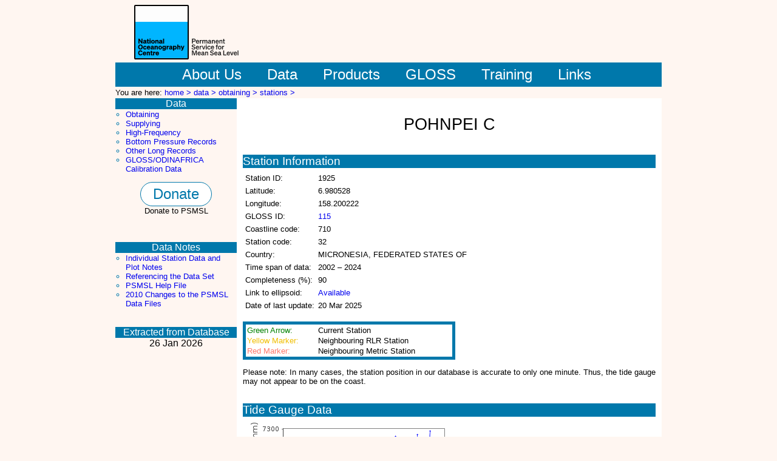

--- FILE ---
content_type: text/html; charset=UTF-8
request_url: https://psmsl.org/data/obtaining/stations/1925.php
body_size: 4206
content:

<!DOCTYPE HTML PUBLIC "-//W3C//DTD HTML 4.01 Transitional//EN"
"http://www.w3.org/TR/html4/loose.dtd">

<html lang="en">

<head>


<title>
Data and Station Information for POHNPEI C</title>

<link rel="shortcut icon" type="image/x-icon" href="/graphics/favicon.ico" >
<link rel="icon" href="/graphics/favicon.png" type="image/png">
<link rel="stylesheet" href="/style.css" type="text/css" media="screen" >
<link rel="stylesheet" href="/print.css" type="text/css" media="print" >

</head>

<body onload="onLoad()">

<div id="global">

<div id="header">

        <a href="#MainContent" class="hide" title="jump to main content">Jump to main content.</a>

  <a href="/"><img class="top_logo" src="/graphics/logo2023-psmsl.svg" height="90px" alt="Permanent Service for Mean Sea Level (PSMSL) logo"></a>
  <!-- <a href="/"><img class="top_logo" src="/graphics/psmsl_noc_header.png" alt="Permanent Service for Mean Sea Level (PSMSL) logo"></a> -->

</div>
<div id="TopMenuBar">
<ul id="level1Nav">
 

<li><a href="/about_us/" title="About Us" ><span class="TopMenu"> &nbsp;&nbsp;&nbsp;About Us&nbsp;&nbsp;&nbsp;</span></a></li>
<li><a href="/data/" title="Data" ><span class="TopMenu">&nbsp;&nbsp;&nbsp;Data&nbsp;&nbsp;&nbsp;</span></a></li>
<li><a href="/products/ " title="Products"><span class="TopMenu">&nbsp;&nbsp;&nbsp;Products&nbsp;&nbsp;&nbsp;</span></a></li>
<li><a href="/gloss/ " title="GLOSS"><span class="TopMenu">&nbsp;&nbsp;&nbsp;GLOSS&nbsp;&nbsp;&nbsp;</span></a></li>
<li><a href="/train_and_info/ " title="Training and Information" ><span class="TopMenu">&nbsp;&nbsp;&nbsp;Training&nbsp;&nbsp;&nbsp;</span></a></li>
<!--<li><a href="/train_and_info/ " title="Training and Information" ><span class="TopMenu">&nbsp;&nbsp;&nbsp;Training &amp; Information&nbsp;&nbsp;&nbsp;</span></a></li>-->
<li><a href="/links/ " title="Links" ><span class="TopMenu">&nbsp;&nbsp;&nbsp;Links&nbsp;&nbsp;&nbsp;</span></a></li>
 

</ul>
	</div>	
<div id="BreadCrumbs">

You are here: <a href="/">home > </a><a href="/data/">data > </a><a href="/data/obtaining/">obtaining > </a><a href="/data/obtaining/stations/">stations > </a> </div>
<div class="SideBar">
<h2 class="SideBarTitle"> Data </h2>
<ul class="SideBarNav1">
<li><a href="/data/obtaining/" >Obtaining</a></li>
<li><a href="/data/supplying/" >Supplying</a></li>
<li><a href="/data/hf/" >High-Frequency</a></li>
<li><a href="/data/bottom_pressure/" >Bottom Pressure Records</a></li>
<li><a href="/data/longrecords/" >Other Long Records</a></li>
<li><a href="/data/calibrations/"  >GLOSS/ODINAFRICA Calibration Data</a></li>
</ul>
<div>
<p class="center_text">
<a href="/about_us/support_us.php" class="donate_button">Donate</a>
<br/>
Donate to PSMSL
</p>
</div>

<br /><br />

<h2 class="SideBarTitle">Data Notes</h2>
<ul class="SideBarNav1">
<li><a href="/data/obtaining/notes.php">Individual Station Data and Plot Notes</a></li>
<li><a href="/data/obtaining/reference.php">Referencing the Data Set</a></li>
<li><a href="/data/obtaining/psmsl.hel">PSMSL Help File</a></li>
<li><a href="/about_us/news/2010/data_changes.php">2010 Changes to the PSMSL Data Files</a></li>
</ul>

<br /><br />

<h2 class="SideBarTitle">Extracted from Database</h2>
<div id="update">
26 Jan 2026</div>

<link rel="stylesheet" href="https://openlayers.org/en/v4.6.5/css/ol.css" type="text/css">
<!-- The line below is only needed for old environments like Internet Explorer and Android 4.x -->
<!-- <script src="https://cdn.polyfill.io/v2/polyfill.min.js?features=requestAnimationFrame,Element.prototype.classList,URL"></script> -->
<script src="https://openlayers.org/en/v4.6.5/build/ol.js"></script>
<script src="https://code.jquery.com/jquery-2.1.0.min.js"></script>
<script src="/ol/ol-layerswitcher.js"></script>
<script src="/ol/olcommon.js"></script>
<link rel="stylesheet" href="/ol/ol-layerswitcher.css" type="text/css">
<link rel="stylesheet" href="/ol/olstyle.css" type="text/css">

<script type="text/javascript" charset="utf-8">
    var lat = 6.980528;
var lon = 158.200222;
var station_id = 1925;
var isrlr = "Y";
 

    var mainIconStyle = new ol.style.Style({
        image: new ol.style.Icon({
            anchor: [10, 34],
            anchorXUnits: 'pixels',
            anchorYUnits: 'pixels',
            src: '/graphics/icons/markers/arrow.png'
        })
    });
    
    var rlrIconStyle = new ol.style.Style({
        image: new ol.style.Icon({
            anchor: [5, 20],
            anchorXUnits: 'pixels',
            anchorYUnits: 'pixels',
            src: '/graphics/icons/markers/yellow.png'
        })
    });

    var metricIconStyle = new ol.style.Style({
        image: new ol.style.Icon({
            anchor: [5, 20],
            anchorXUnits: 'pixels',
            anchorYUnits: 'pixels',
            src: '/graphics/icons/markers/red.png'
        })
    });

    var baseLayerGroup = createBaseLayers();
    
    var tooltip = document.getElementById('tooltip');

    function onLoad() {

        var map = new ol.Map({
            layers: [baseLayerGroup],
            target: document.getElementById('map'),
            controls: ol.control.defaults({attributionOptions: {collapsible: false, collapsed: false}}),
            view: new ol.View({
                center: ol.proj.transform([lon, lat], 'EPSG:4326', 'EPSG:3857'),
                zoom: 8
            })
        });
        var layerSwitcher = new ol.control.LayerSwitcher();
        map.addControl(layerSwitcher);

        var markerSource = new ol.source.Vector({
            projection : 'EPSG:3857',
            url: 'stationLocations.json',
            format: new ol.format.GeoJSON()
        })
        var markerLayer = new ol.layer.Vector({
            source: markerSource,
            style: iconStyle,
        });
        map.addLayer(markerLayer);

        var tooltip = document.getElementById('tooltip');
        var tooltipOverlay = new ol.Overlay({
            element: tooltip,
            offset: [10, -5],
            positioning: 'bottom-left'
        });
        map.addOverlay(tooltipOverlay);
        map.on('pointermove', createDisplayTooltipCallback(map,tooltip,tooltipOverlay));
        
        map.on('singleclick',createClickCallback(map));
        
        function createClickCallback() {
            return function(evt) {
                var feature = map.forEachFeatureAtPixel(evt.pixel,
                    function(feature) {
                        return feature;
                    });
                if (feature) {
                    var this_id = feature.getId();
                    window.location.assign(this_id + ".php");
                }
            }
        }
        
        function iconStyle(feature) {
            var this_id = feature.getId();
            var this_rlr = feature.get('rlr');
            if (this_id === station_id) {
                return mainIconStyle;
            } else if (this_rlr) {
                return rlrIconStyle;
            } else {
                return metricIconStyle;
            }
        }
        
        function createDisplayTooltipCallback() {
            return function(evt) {
                var pixel = evt.pixel;
                var feature = map.forEachFeatureAtPixel(pixel, function(feature) {
                    return feature;
                });
                if (feature) {
                    tooltip.style.display = '';
                    tooltipOverlay.setPosition(evt.coordinate);
                    tooltip.innerHTML = createTooltip(feature);
                    map.getTarget().style.cursor = 'pointer';
                } else {
                  tooltip.style.display = 'none';
                  map.getTarget().style.cursor = '';
                }
            }
        };
        
        function createTooltip(feature) {
            return feature.getId() + ": " + feature.get("name");
        }

    }
    
</script>

</div>

<div id="MainContent">

<div id="mainTitle">
<h1>POHNPEI C</h1>
</div>



<div class="indiv_stat">
  <h2>Station Information</h2>
<!-- Beginning of mini map -->
  <div id="miniMap">
    <script type="text/javascript" charset="utf-8">
        document.write('<div id="map" style="width: 300px; height: 300px">');
        document.write('<div id="tooltip" class="tooltip"></div>')
        document.write('</div>');
    </script>
    <noscript>
      <b>Javascript must be enabled in order to view the interactive map</b>
    </noscript>
  </div>
<!-- End of mini map -->

<!-- Beginning of data table -->
  <table cellpadding="2" >
    <tr>
      <td>Station ID:</td>
      <td>1925</td>
    </tr>
    <tr>
      <td>Latitude:</td>
      <td>6.980528</td>
    </tr>
    <tr>
      <td>Longitude:</td>
      <td>158.200222</td>
    </tr>
    <tr>
      <td>GLOSS ID:</td>
      <td><a href='http://www.gloss-sealevel.org/station_handbook/stations/115/' target='_blank'>115</a></td>
    </tr>
    <tr>
      <td>Coastline code:</td>
      <td>710</td>
    </tr>	
    <tr>
      <td>Station code:</td>
      <td>32</td>
    </tr>	
    <tr>
      <td>Country:</td>
      <td>MICRONESIA, FEDERATED STATES OF</td>
<!--      <td><A HREF=# ONCLICK="return false">MICRONESIA, FEDERATED STATES OF</A></td>
//-->
    </tr>	
    <tr>
      <td>Time span of data:</td>
      <td>2002 &ndash; 2024</td>
    </tr>
    <tr>
      <td>Completeness (%):</td>
      <td>90</td>
    </tr>
<!--    <tr>
      <td>Frequency Code:</td>
      <td>Not Specified</td>
    </tr>-->

    <tr>
      <td>Link to ellipsoid:</td>
<td><a href='/data/obtaining/rlr.diagrams/1925.php' target='_blank'>Available</a></td>
    </tr>
    
    
    <tr>
      <td>Date of last update:</td>
      <td>20 Mar 2025</td>
    </tr>
  </table>
<!-- End of data table -->
<br>
  <table class="mapkey">
    <tr>
        <td id="currentst">Green Arrow:</td>
        <td>Current Station</td>
    </tr>
    <tr>
        <td id="nearrlr">Yellow Marker:</td>
        <td>Neighbouring RLR Station</td>
    </tr>
    <tr>
        <td id="nearmetric">Red Marker:</td>
        <td>Neighbouring Metric Station</td>
    </tr>
   </table>

<p>Please note: In many cases, the station position in our database is accurate 
to only one minute.  Thus, the tide gauge may not appear to be on the coast.</p> 
</div>

<div class="indiv_stat">
  <h2>Tide Gauge Data</h2>
<div class="plot_left">
<img src="../rlr.monthly.plots/1925.png" alt="Plot of monthly mean sea level data at POHNPEI C.">
<p><a href="../rlr.monthly.plots/1925_high.png">Link to larger image of monthly data plot.</a><br>
<a href="../rlr.monthly.data/1925.rlrdata">Download monthly mean sea level data.</a></p>
</div>
<div class="plot_left">
<img src="../rlr.annual.plots/1925.png" alt="Plot of annual mean sea level data at POHNPEI C.">
<p><a href="../rlr.annual.plots/1925_high.png">Link to larger image of annual data plot.</a><br>
<a href="../rlr.annual.data/1925.rlrdata">Download annual mean sea level data.</a></p>
</div>
<center>
<a href="../met.monthly.data/1925.metdata">Download metric sea level data.  Use only with extreme caution.</a>
</center>
NOTE: If some of the data are red in the plots above, the 'flag for attention' is set.  Please see the documentation below.
</div>

<div class="indiv_stat">
  <h2>Additional Data Sources (<a href="data_source_guide.php">guide to additional data sources</a>)</h2>
Nearby GNSS Stations from SONEL: <a href="http://www.sonel.org/spip.php?page=gps&idStation=817" target="_blank">POHN</a><br>
Nearby Real Time Stations from VLIZ: <a href="http://www.ioc-sealevelmonitoring.org/station.php?code=deke" target="_blank">deke</a><br>
Fast Delivery Data from UHSLC station 1: <a href="http://uhslc.soest.hawaii.edu/data/download/fd#uh001" target="_blank">hourly and daily</a><br>
Research Quality Data from UHSLC station 1: <a href="http://uhslc.soest.hawaii.edu/data/download/rq#uh001a" target="_blank">hourly and daily</a><br>
</div>
 
<div class="indiv_stat" id="docu">
  <h2>Station Documentation</h2>
<a href="../rlr.diagrams/1925.php">Link to RLR information.</a><br>
<div class="docuheader"><h3>Documentation added 2010-08-26</h3>Supplying authority has confirmed that tide gauge benchmark FSM1 is 2.438 m above TGZ RLR (2009) has been defined as 8.7 m below FSM1</div><div class="docuheader"><h3>Documentation added 2016-03-16</h3>Pohnpei C has been buddy checked with the UH gauge Pohnpei B id.1370 although the data for 2015 is not yet available the profiles compare well.</div><div class="docuheader"><h3>Documentation added 2019-01-23</h3>Many data values prior to 2010 have been revised. Because of this the complete data series has been re-loaded.</div></div>
			
<div class="indiv_stat">
  <h2>Data Authority</h2>
National Tidal Centre<br>Bureau of Meteorology<br>PO Box 421<br>Kent Town 5071<br>South Australia<br><div class="docuheader"><h3>Documentation added 2010-08-12</h3>Formerly known as the National Tidal Facility</div></div>

</div>

<div class="Footer">
<p>
<a href="http://ioc-unesco.org/" target="_blank"><img src="/graphics/ioc_en_color_small_60.png" alt="Intergovernmental Oceanographic Commission logo"></a> 
<a href="https://worlddatasystem.org/" target="_blank"><img src="/graphics/WDS_LOGO_LONG.png" alt="World Data System logo" height="60px"></a> 
<a href="http://www.ggos.org/"  target="_blank"><img src="/graphics/ggos_logo_60.png" alt="Global Geodetic Observing System logo"></a>
<a href="http://www.iag-aig.org/"  target="_blank"><img src="/graphics/iag_logo_60.png" alt="International Association of Geodesy logo"></a>


<a href="https://www.nerc.ac.uk/" target="_blank"><img id="nerclogo" src="/graphics/ukrinerc.png" alt="Natural Environment Research Council logo" height="60px"></a>




</p>
</div>

</div>
</body>
</html>
